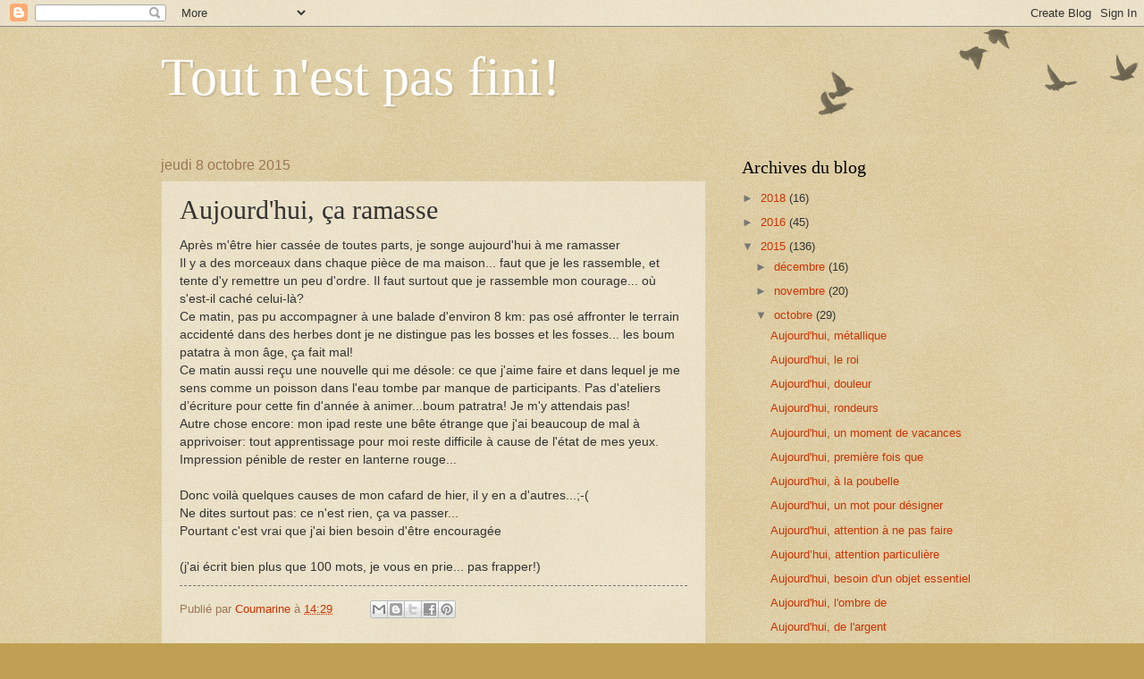

--- FILE ---
content_type: text/html; charset=UTF-8
request_url: https://parcourirlechemin.blogspot.com/2015/10/aujourdhui-ca-ramasse.html
body_size: 16454
content:
<!DOCTYPE html>
<html class='v2' dir='ltr' lang='fr'>
<head>
<link href='https://www.blogger.com/static/v1/widgets/335934321-css_bundle_v2.css' rel='stylesheet' type='text/css'/>
<meta content='width=1100' name='viewport'/>
<meta content='text/html; charset=UTF-8' http-equiv='Content-Type'/>
<meta content='blogger' name='generator'/>
<link href='https://parcourirlechemin.blogspot.com/favicon.ico' rel='icon' type='image/x-icon'/>
<link href='http://parcourirlechemin.blogspot.com/2015/10/aujourdhui-ca-ramasse.html' rel='canonical'/>
<link rel="alternate" type="application/atom+xml" title="Tout n&#39;est pas fini! - Atom" href="https://parcourirlechemin.blogspot.com/feeds/posts/default" />
<link rel="alternate" type="application/rss+xml" title="Tout n&#39;est pas fini! - RSS" href="https://parcourirlechemin.blogspot.com/feeds/posts/default?alt=rss" />
<link rel="service.post" type="application/atom+xml" title="Tout n&#39;est pas fini! - Atom" href="https://www.blogger.com/feeds/3799579447975840847/posts/default" />

<link rel="alternate" type="application/atom+xml" title="Tout n&#39;est pas fini! - Atom" href="https://parcourirlechemin.blogspot.com/feeds/4333545937893881276/comments/default" />
<!--Can't find substitution for tag [blog.ieCssRetrofitLinks]-->
<meta content='http://parcourirlechemin.blogspot.com/2015/10/aujourdhui-ca-ramasse.html' property='og:url'/>
<meta content='Aujourd&#39;hui, ça ramasse' property='og:title'/>
<meta content='Après m&#39;être hier cassée de toutes parts, je songe aujourd&#39;hui à me ramasser  Il y a des morceaux dans chaque pièce de ma maison... faut que...' property='og:description'/>
<title>Tout n'est pas fini!: Aujourd'hui, ça ramasse</title>
<style id='page-skin-1' type='text/css'><!--
/*
-----------------------------------------------
Blogger Template Style
Name:     Watermark
Designer: Blogger
URL:      www.blogger.com
----------------------------------------------- */
/* Use this with templates/1ktemplate-*.html */
/* Content
----------------------------------------------- */
body {
font: normal normal 14px Arial, Tahoma, Helvetica, FreeSans, sans-serif;
color: #333333;
background: #c0a154 url(https://resources.blogblog.com/blogblog/data/1kt/watermark/body_background_birds.png) repeat scroll top left;
}
html body .content-outer {
min-width: 0;
max-width: 100%;
width: 100%;
}
.content-outer {
font-size: 92%;
}
a:link {
text-decoration:none;
color: #cc3300;
}
a:visited {
text-decoration:none;
color: #993322;
}
a:hover {
text-decoration:underline;
color: #ff3300;
}
.body-fauxcolumns .cap-top {
margin-top: 30px;
background: transparent url(https://resources.blogblog.com/blogblog/data/1kt/watermark/body_overlay_birds.png) no-repeat scroll top right;
height: 121px;
}
.content-inner {
padding: 0;
}
/* Header
----------------------------------------------- */
.header-inner .Header .titlewrapper,
.header-inner .Header .descriptionwrapper {
padding-left: 20px;
padding-right: 20px;
}
.Header h1 {
font: normal normal 60px Georgia, Utopia, 'Palatino Linotype', Palatino, serif;
color: #ffffff;
text-shadow: 2px 2px rgba(0, 0, 0, .1);
}
.Header h1 a {
color: #ffffff;
}
.Header .description {
font-size: 140%;
color: #997755;
}
/* Tabs
----------------------------------------------- */
.tabs-inner .section {
margin: 0 20px;
}
.tabs-inner .PageList, .tabs-inner .LinkList, .tabs-inner .Labels {
margin-left: -11px;
margin-right: -11px;
background-color: transparent;
border-top: 0 solid #ffffff;
border-bottom: 0 solid #ffffff;
-moz-box-shadow: 0 0 0 rgba(0, 0, 0, .3);
-webkit-box-shadow: 0 0 0 rgba(0, 0, 0, .3);
-goog-ms-box-shadow: 0 0 0 rgba(0, 0, 0, .3);
box-shadow: 0 0 0 rgba(0, 0, 0, .3);
}
.tabs-inner .PageList .widget-content,
.tabs-inner .LinkList .widget-content,
.tabs-inner .Labels .widget-content {
margin: -3px -11px;
background: transparent none  no-repeat scroll right;
}
.tabs-inner .widget ul {
padding: 2px 25px;
max-height: 34px;
background: transparent none no-repeat scroll left;
}
.tabs-inner .widget li {
border: none;
}
.tabs-inner .widget li a {
display: inline-block;
padding: .25em 1em;
font: normal normal 20px Georgia, Utopia, 'Palatino Linotype', Palatino, serif;
color: #cc3300;
border-right: 1px solid #c0a154;
}
.tabs-inner .widget li:first-child a {
border-left: 1px solid #c0a154;
}
.tabs-inner .widget li.selected a, .tabs-inner .widget li a:hover {
color: #000000;
}
/* Headings
----------------------------------------------- */
h2 {
font: normal normal 20px Georgia, Utopia, 'Palatino Linotype', Palatino, serif;
color: #000000;
margin: 0 0 .5em;
}
h2.date-header {
font: normal normal 16px Arial, Tahoma, Helvetica, FreeSans, sans-serif;
color: #997755;
}
/* Main
----------------------------------------------- */
.main-inner .column-center-inner,
.main-inner .column-left-inner,
.main-inner .column-right-inner {
padding: 0 5px;
}
.main-outer {
margin-top: 0;
background: transparent none no-repeat scroll top left;
}
.main-inner {
padding-top: 30px;
}
.main-cap-top {
position: relative;
}
.main-cap-top .cap-right {
position: absolute;
height: 0;
width: 100%;
bottom: 0;
background: transparent none repeat-x scroll bottom center;
}
.main-cap-top .cap-left {
position: absolute;
height: 245px;
width: 280px;
right: 0;
bottom: 0;
background: transparent none no-repeat scroll bottom left;
}
/* Posts
----------------------------------------------- */
.post-outer {
padding: 15px 20px;
margin: 0 0 25px;
background: transparent url(https://resources.blogblog.com/blogblog/data/1kt/watermark/post_background_birds.png) repeat scroll top left;
_background-image: none;
border: dotted 1px #ccbb99;
-moz-box-shadow: 0 0 0 rgba(0, 0, 0, .1);
-webkit-box-shadow: 0 0 0 rgba(0, 0, 0, .1);
-goog-ms-box-shadow: 0 0 0 rgba(0, 0, 0, .1);
box-shadow: 0 0 0 rgba(0, 0, 0, .1);
}
h3.post-title {
font: normal normal 30px Georgia, Utopia, 'Palatino Linotype', Palatino, serif;
margin: 0;
}
.comments h4 {
font: normal normal 30px Georgia, Utopia, 'Palatino Linotype', Palatino, serif;
margin: 1em 0 0;
}
.post-body {
font-size: 105%;
line-height: 1.5;
position: relative;
}
.post-header {
margin: 0 0 1em;
color: #997755;
}
.post-footer {
margin: 10px 0 0;
padding: 10px 0 0;
color: #997755;
border-top: dashed 1px #777777;
}
#blog-pager {
font-size: 140%
}
#comments .comment-author {
padding-top: 1.5em;
border-top: dashed 1px #777777;
background-position: 0 1.5em;
}
#comments .comment-author:first-child {
padding-top: 0;
border-top: none;
}
.avatar-image-container {
margin: .2em 0 0;
}
/* Comments
----------------------------------------------- */
.comments .comments-content .icon.blog-author {
background-repeat: no-repeat;
background-image: url([data-uri]);
}
.comments .comments-content .loadmore a {
border-top: 1px solid #777777;
border-bottom: 1px solid #777777;
}
.comments .continue {
border-top: 2px solid #777777;
}
/* Widgets
----------------------------------------------- */
.widget ul, .widget #ArchiveList ul.flat {
padding: 0;
list-style: none;
}
.widget ul li, .widget #ArchiveList ul.flat li {
padding: .35em 0;
text-indent: 0;
border-top: dashed 1px #777777;
}
.widget ul li:first-child, .widget #ArchiveList ul.flat li:first-child {
border-top: none;
}
.widget .post-body ul {
list-style: disc;
}
.widget .post-body ul li {
border: none;
}
.widget .zippy {
color: #777777;
}
.post-body img, .post-body .tr-caption-container, .Profile img, .Image img,
.BlogList .item-thumbnail img {
padding: 5px;
background: #fff;
-moz-box-shadow: 1px 1px 5px rgba(0, 0, 0, .5);
-webkit-box-shadow: 1px 1px 5px rgba(0, 0, 0, .5);
-goog-ms-box-shadow: 1px 1px 5px rgba(0, 0, 0, .5);
box-shadow: 1px 1px 5px rgba(0, 0, 0, .5);
}
.post-body img, .post-body .tr-caption-container {
padding: 8px;
}
.post-body .tr-caption-container {
color: #333333;
}
.post-body .tr-caption-container img {
padding: 0;
background: transparent;
border: none;
-moz-box-shadow: 0 0 0 rgba(0, 0, 0, .1);
-webkit-box-shadow: 0 0 0 rgba(0, 0, 0, .1);
-goog-ms-box-shadow: 0 0 0 rgba(0, 0, 0, .1);
box-shadow: 0 0 0 rgba(0, 0, 0, .1);
}
/* Footer
----------------------------------------------- */
.footer-outer {
color:#ccbb99;
background: #330000 url(https://resources.blogblog.com/blogblog/data/1kt/watermark/body_background_navigator.png) repeat scroll top left;
}
.footer-outer a {
color: #ff7755;
}
.footer-outer a:visited {
color: #dd5533;
}
.footer-outer a:hover {
color: #ff9977;
}
.footer-outer .widget h2 {
color: #eeddbb;
}
/* Mobile
----------------------------------------------- */
body.mobile  {
background-size: 100% auto;
}
.mobile .body-fauxcolumn-outer {
background: transparent none repeat scroll top left;
}
html .mobile .mobile-date-outer {
border-bottom: none;
background: transparent url(https://resources.blogblog.com/blogblog/data/1kt/watermark/post_background_birds.png) repeat scroll top left;
_background-image: none;
margin-bottom: 10px;
}
.mobile .main-inner .date-outer {
padding: 0;
}
.mobile .main-inner .date-header {
margin: 10px;
}
.mobile .main-cap-top {
z-index: -1;
}
.mobile .content-outer {
font-size: 100%;
}
.mobile .post-outer {
padding: 10px;
}
.mobile .main-cap-top .cap-left {
background: transparent none no-repeat scroll bottom left;
}
.mobile .body-fauxcolumns .cap-top {
margin: 0;
}
.mobile-link-button {
background: transparent url(https://resources.blogblog.com/blogblog/data/1kt/watermark/post_background_birds.png) repeat scroll top left;
}
.mobile-link-button a:link, .mobile-link-button a:visited {
color: #cc3300;
}
.mobile-index-date .date-header {
color: #997755;
}
.mobile-index-contents {
color: #333333;
}
.mobile .tabs-inner .section {
margin: 0;
}
.mobile .tabs-inner .PageList {
margin-left: 0;
margin-right: 0;
}
.mobile .tabs-inner .PageList .widget-content {
margin: 0;
color: #000000;
background: transparent url(https://resources.blogblog.com/blogblog/data/1kt/watermark/post_background_birds.png) repeat scroll top left;
}
.mobile .tabs-inner .PageList .widget-content .pagelist-arrow {
border-left: 1px solid #c0a154;
}

--></style>
<style id='template-skin-1' type='text/css'><!--
body {
min-width: 960px;
}
.content-outer, .content-fauxcolumn-outer, .region-inner {
min-width: 960px;
max-width: 960px;
_width: 960px;
}
.main-inner .columns {
padding-left: 0;
padding-right: 310px;
}
.main-inner .fauxcolumn-center-outer {
left: 0;
right: 310px;
/* IE6 does not respect left and right together */
_width: expression(this.parentNode.offsetWidth -
parseInt("0") -
parseInt("310px") + 'px');
}
.main-inner .fauxcolumn-left-outer {
width: 0;
}
.main-inner .fauxcolumn-right-outer {
width: 310px;
}
.main-inner .column-left-outer {
width: 0;
right: 100%;
margin-left: -0;
}
.main-inner .column-right-outer {
width: 310px;
margin-right: -310px;
}
#layout {
min-width: 0;
}
#layout .content-outer {
min-width: 0;
width: 800px;
}
#layout .region-inner {
min-width: 0;
width: auto;
}
body#layout div.add_widget {
padding: 8px;
}
body#layout div.add_widget a {
margin-left: 32px;
}
--></style>
<link href='https://www.blogger.com/dyn-css/authorization.css?targetBlogID=3799579447975840847&amp;zx=8034a5b4-bfdd-40cf-aebf-4b5f8ca42e75' media='none' onload='if(media!=&#39;all&#39;)media=&#39;all&#39;' rel='stylesheet'/><noscript><link href='https://www.blogger.com/dyn-css/authorization.css?targetBlogID=3799579447975840847&amp;zx=8034a5b4-bfdd-40cf-aebf-4b5f8ca42e75' rel='stylesheet'/></noscript>
<meta name='google-adsense-platform-account' content='ca-host-pub-1556223355139109'/>
<meta name='google-adsense-platform-domain' content='blogspot.com'/>

</head>
<body class='loading variant-birds'>
<div class='navbar section' id='navbar' name='Navbar'><div class='widget Navbar' data-version='1' id='Navbar1'><script type="text/javascript">
    function setAttributeOnload(object, attribute, val) {
      if(window.addEventListener) {
        window.addEventListener('load',
          function(){ object[attribute] = val; }, false);
      } else {
        window.attachEvent('onload', function(){ object[attribute] = val; });
      }
    }
  </script>
<div id="navbar-iframe-container"></div>
<script type="text/javascript" src="https://apis.google.com/js/platform.js"></script>
<script type="text/javascript">
      gapi.load("gapi.iframes:gapi.iframes.style.bubble", function() {
        if (gapi.iframes && gapi.iframes.getContext) {
          gapi.iframes.getContext().openChild({
              url: 'https://www.blogger.com/navbar/3799579447975840847?po\x3d4333545937893881276\x26origin\x3dhttps://parcourirlechemin.blogspot.com',
              where: document.getElementById("navbar-iframe-container"),
              id: "navbar-iframe"
          });
        }
      });
    </script><script type="text/javascript">
(function() {
var script = document.createElement('script');
script.type = 'text/javascript';
script.src = '//pagead2.googlesyndication.com/pagead/js/google_top_exp.js';
var head = document.getElementsByTagName('head')[0];
if (head) {
head.appendChild(script);
}})();
</script>
</div></div>
<div class='body-fauxcolumns'>
<div class='fauxcolumn-outer body-fauxcolumn-outer'>
<div class='cap-top'>
<div class='cap-left'></div>
<div class='cap-right'></div>
</div>
<div class='fauxborder-left'>
<div class='fauxborder-right'></div>
<div class='fauxcolumn-inner'>
</div>
</div>
<div class='cap-bottom'>
<div class='cap-left'></div>
<div class='cap-right'></div>
</div>
</div>
</div>
<div class='content'>
<div class='content-fauxcolumns'>
<div class='fauxcolumn-outer content-fauxcolumn-outer'>
<div class='cap-top'>
<div class='cap-left'></div>
<div class='cap-right'></div>
</div>
<div class='fauxborder-left'>
<div class='fauxborder-right'></div>
<div class='fauxcolumn-inner'>
</div>
</div>
<div class='cap-bottom'>
<div class='cap-left'></div>
<div class='cap-right'></div>
</div>
</div>
</div>
<div class='content-outer'>
<div class='content-cap-top cap-top'>
<div class='cap-left'></div>
<div class='cap-right'></div>
</div>
<div class='fauxborder-left content-fauxborder-left'>
<div class='fauxborder-right content-fauxborder-right'></div>
<div class='content-inner'>
<header>
<div class='header-outer'>
<div class='header-cap-top cap-top'>
<div class='cap-left'></div>
<div class='cap-right'></div>
</div>
<div class='fauxborder-left header-fauxborder-left'>
<div class='fauxborder-right header-fauxborder-right'></div>
<div class='region-inner header-inner'>
<div class='header section' id='header' name='En-tête'><div class='widget Header' data-version='1' id='Header1'>
<div id='header-inner'>
<div class='titlewrapper'>
<h1 class='title'>
<a href='https://parcourirlechemin.blogspot.com/'>
Tout n'est pas fini!
</a>
</h1>
</div>
<div class='descriptionwrapper'>
<p class='description'><span>
</span></p>
</div>
</div>
</div></div>
</div>
</div>
<div class='header-cap-bottom cap-bottom'>
<div class='cap-left'></div>
<div class='cap-right'></div>
</div>
</div>
</header>
<div class='tabs-outer'>
<div class='tabs-cap-top cap-top'>
<div class='cap-left'></div>
<div class='cap-right'></div>
</div>
<div class='fauxborder-left tabs-fauxborder-left'>
<div class='fauxborder-right tabs-fauxborder-right'></div>
<div class='region-inner tabs-inner'>
<div class='tabs no-items section' id='crosscol' name='Toutes les colonnes'></div>
<div class='tabs no-items section' id='crosscol-overflow' name='Cross-Column 2'></div>
</div>
</div>
<div class='tabs-cap-bottom cap-bottom'>
<div class='cap-left'></div>
<div class='cap-right'></div>
</div>
</div>
<div class='main-outer'>
<div class='main-cap-top cap-top'>
<div class='cap-left'></div>
<div class='cap-right'></div>
</div>
<div class='fauxborder-left main-fauxborder-left'>
<div class='fauxborder-right main-fauxborder-right'></div>
<div class='region-inner main-inner'>
<div class='columns fauxcolumns'>
<div class='fauxcolumn-outer fauxcolumn-center-outer'>
<div class='cap-top'>
<div class='cap-left'></div>
<div class='cap-right'></div>
</div>
<div class='fauxborder-left'>
<div class='fauxborder-right'></div>
<div class='fauxcolumn-inner'>
</div>
</div>
<div class='cap-bottom'>
<div class='cap-left'></div>
<div class='cap-right'></div>
</div>
</div>
<div class='fauxcolumn-outer fauxcolumn-left-outer'>
<div class='cap-top'>
<div class='cap-left'></div>
<div class='cap-right'></div>
</div>
<div class='fauxborder-left'>
<div class='fauxborder-right'></div>
<div class='fauxcolumn-inner'>
</div>
</div>
<div class='cap-bottom'>
<div class='cap-left'></div>
<div class='cap-right'></div>
</div>
</div>
<div class='fauxcolumn-outer fauxcolumn-right-outer'>
<div class='cap-top'>
<div class='cap-left'></div>
<div class='cap-right'></div>
</div>
<div class='fauxborder-left'>
<div class='fauxborder-right'></div>
<div class='fauxcolumn-inner'>
</div>
</div>
<div class='cap-bottom'>
<div class='cap-left'></div>
<div class='cap-right'></div>
</div>
</div>
<!-- corrects IE6 width calculation -->
<div class='columns-inner'>
<div class='column-center-outer'>
<div class='column-center-inner'>
<div class='main section' id='main' name='Principal'><div class='widget Blog' data-version='1' id='Blog1'>
<div class='blog-posts hfeed'>

          <div class="date-outer">
        
<h2 class='date-header'><span>jeudi 8 octobre 2015</span></h2>

          <div class="date-posts">
        
<div class='post-outer'>
<div class='post hentry uncustomized-post-template' itemprop='blogPost' itemscope='itemscope' itemtype='http://schema.org/BlogPosting'>
<meta content='3799579447975840847' itemprop='blogId'/>
<meta content='4333545937893881276' itemprop='postId'/>
<a name='4333545937893881276'></a>
<h3 class='post-title entry-title' itemprop='name'>
Aujourd'hui, ça ramasse
</h3>
<div class='post-header'>
<div class='post-header-line-1'></div>
</div>
<div class='post-body entry-content' id='post-body-4333545937893881276' itemprop='description articleBody'>
Après m'être hier cassée de toutes parts, je songe aujourd'hui à me ramasser<br />
Il y a des morceaux dans chaque pièce de ma maison... faut que je les rassemble, et tente d'y remettre un peu d'ordre. Il faut surtout que je rassemble mon courage... où s'est-il caché celui-là?<br />
Ce matin, pas pu accompagner à une balade d'environ 8 km: pas osé affronter le terrain accidenté dans des herbes dont je ne distingue pas les bosses et les fosses... les boum patatra à mon âge, ça fait mal!<br />
Ce matin aussi reçu une nouvelle qui me désole: ce que j'aime faire et dans lequel je me sens comme un poisson dans l'eau tombe par manque de participants. Pas d'ateliers d&#8217;écriture pour cette fin d'année à animer...boum patratra! Je m'y attendais pas!<br />
Autre chose encore: mon ipad reste une bête étrange que j'ai beaucoup de mal à apprivoiser: tout apprentissage pour moi reste difficile à cause de l'état de mes yeux. Impression pénible de rester en lanterne rouge...<br />
<br />
Donc voilà quelques causes de mon cafard de hier, il y en a d'autres...;-(<br />
Ne dites surtout pas: ce n'est rien, ça va passer...<br />
Pourtant c'est vrai que j'ai bien besoin d'être encouragée<br />
<br />
(j'ai écrit bien plus que 100 mots, je vous en prie... pas frapper!)
<div style='clear: both;'></div>
</div>
<div class='post-footer'>
<div class='post-footer-line post-footer-line-1'>
<span class='post-author vcard'>
Publié par
<span class='fn' itemprop='author' itemscope='itemscope' itemtype='http://schema.org/Person'>
<meta content='https://www.blogger.com/profile/03231747583304908234' itemprop='url'/>
<a class='g-profile' href='https://www.blogger.com/profile/03231747583304908234' rel='author' title='author profile'>
<span itemprop='name'>Coumarine</span>
</a>
</span>
</span>
<span class='post-timestamp'>
à
<meta content='http://parcourirlechemin.blogspot.com/2015/10/aujourdhui-ca-ramasse.html' itemprop='url'/>
<a class='timestamp-link' href='https://parcourirlechemin.blogspot.com/2015/10/aujourdhui-ca-ramasse.html' rel='bookmark' title='permanent link'><abbr class='published' itemprop='datePublished' title='2015-10-08T14:29:00+02:00'>14:29</abbr></a>
</span>
<span class='post-comment-link'>
</span>
<span class='post-icons'>
<span class='item-control blog-admin pid-419636329'>
<a href='https://www.blogger.com/post-edit.g?blogID=3799579447975840847&postID=4333545937893881276&from=pencil' title='Modifier l&#39;article'>
<img alt='' class='icon-action' height='18' src='https://resources.blogblog.com/img/icon18_edit_allbkg.gif' width='18'/>
</a>
</span>
</span>
<div class='post-share-buttons goog-inline-block'>
<a class='goog-inline-block share-button sb-email' href='https://www.blogger.com/share-post.g?blogID=3799579447975840847&postID=4333545937893881276&target=email' target='_blank' title='Envoyer par e-mail'><span class='share-button-link-text'>Envoyer par e-mail</span></a><a class='goog-inline-block share-button sb-blog' href='https://www.blogger.com/share-post.g?blogID=3799579447975840847&postID=4333545937893881276&target=blog' onclick='window.open(this.href, "_blank", "height=270,width=475"); return false;' target='_blank' title='BlogThis!'><span class='share-button-link-text'>BlogThis!</span></a><a class='goog-inline-block share-button sb-twitter' href='https://www.blogger.com/share-post.g?blogID=3799579447975840847&postID=4333545937893881276&target=twitter' target='_blank' title='Partager sur X'><span class='share-button-link-text'>Partager sur X</span></a><a class='goog-inline-block share-button sb-facebook' href='https://www.blogger.com/share-post.g?blogID=3799579447975840847&postID=4333545937893881276&target=facebook' onclick='window.open(this.href, "_blank", "height=430,width=640"); return false;' target='_blank' title='Partager sur Facebook'><span class='share-button-link-text'>Partager sur Facebook</span></a><a class='goog-inline-block share-button sb-pinterest' href='https://www.blogger.com/share-post.g?blogID=3799579447975840847&postID=4333545937893881276&target=pinterest' target='_blank' title='Partager sur Pinterest'><span class='share-button-link-text'>Partager sur Pinterest</span></a>
</div>
</div>
<div class='post-footer-line post-footer-line-2'>
<span class='post-labels'>
</span>
</div>
<div class='post-footer-line post-footer-line-3'>
<span class='post-location'>
</span>
</div>
</div>
</div>
<div class='comments' id='comments'>
<a name='comments'></a>
<h4>17&#160;commentaires:</h4>
<div class='comments-content'>
<script async='async' src='' type='text/javascript'></script>
<script type='text/javascript'>
    (function() {
      var items = null;
      var msgs = null;
      var config = {};

// <![CDATA[
      var cursor = null;
      if (items && items.length > 0) {
        cursor = parseInt(items[items.length - 1].timestamp) + 1;
      }

      var bodyFromEntry = function(entry) {
        var text = (entry &&
                    ((entry.content && entry.content.$t) ||
                     (entry.summary && entry.summary.$t))) ||
            '';
        if (entry && entry.gd$extendedProperty) {
          for (var k in entry.gd$extendedProperty) {
            if (entry.gd$extendedProperty[k].name == 'blogger.contentRemoved') {
              return '<span class="deleted-comment">' + text + '</span>';
            }
          }
        }
        return text;
      }

      var parse = function(data) {
        cursor = null;
        var comments = [];
        if (data && data.feed && data.feed.entry) {
          for (var i = 0, entry; entry = data.feed.entry[i]; i++) {
            var comment = {};
            // comment ID, parsed out of the original id format
            var id = /blog-(\d+).post-(\d+)/.exec(entry.id.$t);
            comment.id = id ? id[2] : null;
            comment.body = bodyFromEntry(entry);
            comment.timestamp = Date.parse(entry.published.$t) + '';
            if (entry.author && entry.author.constructor === Array) {
              var auth = entry.author[0];
              if (auth) {
                comment.author = {
                  name: (auth.name ? auth.name.$t : undefined),
                  profileUrl: (auth.uri ? auth.uri.$t : undefined),
                  avatarUrl: (auth.gd$image ? auth.gd$image.src : undefined)
                };
              }
            }
            if (entry.link) {
              if (entry.link[2]) {
                comment.link = comment.permalink = entry.link[2].href;
              }
              if (entry.link[3]) {
                var pid = /.*comments\/default\/(\d+)\?.*/.exec(entry.link[3].href);
                if (pid && pid[1]) {
                  comment.parentId = pid[1];
                }
              }
            }
            comment.deleteclass = 'item-control blog-admin';
            if (entry.gd$extendedProperty) {
              for (var k in entry.gd$extendedProperty) {
                if (entry.gd$extendedProperty[k].name == 'blogger.itemClass') {
                  comment.deleteclass += ' ' + entry.gd$extendedProperty[k].value;
                } else if (entry.gd$extendedProperty[k].name == 'blogger.displayTime') {
                  comment.displayTime = entry.gd$extendedProperty[k].value;
                }
              }
            }
            comments.push(comment);
          }
        }
        return comments;
      };

      var paginator = function(callback) {
        if (hasMore()) {
          var url = config.feed + '?alt=json&v=2&orderby=published&reverse=false&max-results=50';
          if (cursor) {
            url += '&published-min=' + new Date(cursor).toISOString();
          }
          window.bloggercomments = function(data) {
            var parsed = parse(data);
            cursor = parsed.length < 50 ? null
                : parseInt(parsed[parsed.length - 1].timestamp) + 1
            callback(parsed);
            window.bloggercomments = null;
          }
          url += '&callback=bloggercomments';
          var script = document.createElement('script');
          script.type = 'text/javascript';
          script.src = url;
          document.getElementsByTagName('head')[0].appendChild(script);
        }
      };
      var hasMore = function() {
        return !!cursor;
      };
      var getMeta = function(key, comment) {
        if ('iswriter' == key) {
          var matches = !!comment.author
              && comment.author.name == config.authorName
              && comment.author.profileUrl == config.authorUrl;
          return matches ? 'true' : '';
        } else if ('deletelink' == key) {
          return config.baseUri + '/comment/delete/'
               + config.blogId + '/' + comment.id;
        } else if ('deleteclass' == key) {
          return comment.deleteclass;
        }
        return '';
      };

      var replybox = null;
      var replyUrlParts = null;
      var replyParent = undefined;

      var onReply = function(commentId, domId) {
        if (replybox == null) {
          // lazily cache replybox, and adjust to suit this style:
          replybox = document.getElementById('comment-editor');
          if (replybox != null) {
            replybox.height = '250px';
            replybox.style.display = 'block';
            replyUrlParts = replybox.src.split('#');
          }
        }
        if (replybox && (commentId !== replyParent)) {
          replybox.src = '';
          document.getElementById(domId).insertBefore(replybox, null);
          replybox.src = replyUrlParts[0]
              + (commentId ? '&parentID=' + commentId : '')
              + '#' + replyUrlParts[1];
          replyParent = commentId;
        }
      };

      var hash = (window.location.hash || '#').substring(1);
      var startThread, targetComment;
      if (/^comment-form_/.test(hash)) {
        startThread = hash.substring('comment-form_'.length);
      } else if (/^c[0-9]+$/.test(hash)) {
        targetComment = hash.substring(1);
      }

      // Configure commenting API:
      var configJso = {
        'maxDepth': config.maxThreadDepth
      };
      var provider = {
        'id': config.postId,
        'data': items,
        'loadNext': paginator,
        'hasMore': hasMore,
        'getMeta': getMeta,
        'onReply': onReply,
        'rendered': true,
        'initComment': targetComment,
        'initReplyThread': startThread,
        'config': configJso,
        'messages': msgs
      };

      var render = function() {
        if (window.goog && window.goog.comments) {
          var holder = document.getElementById('comment-holder');
          window.goog.comments.render(holder, provider);
        }
      };

      // render now, or queue to render when library loads:
      if (window.goog && window.goog.comments) {
        render();
      } else {
        window.goog = window.goog || {};
        window.goog.comments = window.goog.comments || {};
        window.goog.comments.loadQueue = window.goog.comments.loadQueue || [];
        window.goog.comments.loadQueue.push(render);
      }
    })();
// ]]>
  </script>
<div id='comment-holder'>
<div class="comment-thread toplevel-thread"><ol id="top-ra"><li class="comment" id="c7886754828661512474"><div class="avatar-image-container"><img src="//blogger.googleusercontent.com/img/b/R29vZ2xl/AVvXsEhut8Eyan6j3YcqFOomN4ampty7teQ_BeXH8QiJOtPGg0XbS18rQ6Mz23uIscjrvAS4ARLXyJdIqYdWlynHFtZpm6yY8gRdyewj_kOz7uN_I5zP7AMusgAhuzYx6YuXeNU/s45-c/Arbre-Avatar.jpeg" alt=""/></div><div class="comment-block"><div class="comment-header"><cite class="user"><a href="https://www.blogger.com/profile/00402691466947132991" rel="nofollow">AlainX</a></cite><span class="icon user "></span><span class="datetime secondary-text"><a rel="nofollow" href="https://parcourirlechemin.blogspot.com/2015/10/aujourdhui-ca-ramasse.html?showComment=1444321163925#c7886754828661512474">8 octobre 2015 à 18:19</a></span></div><p class="comment-content">C&#39;est sans doute le coup de l&#39;atelier qui s&#39;annule qui est le plus difficile à vivre... quand on est entravé dans la possibilité de vivre une dimension essentielle de soi, ça fait mal !<br>Et je sais combien ces animations te tiennent à coeur, te propulsent et font grand bien aux participants. Je le sais par l&#39;expérience de PP. Et par ce que tu m&#39;as un peu dit de toi à ce sujet.<br>Alors, oui ce n&#39;est pas &quot;rien&quot;...<br>C&#39;est alors que &quot;tout le reste&quot; de ce qui est difficile arrive au grand galop, histoire d&#39;une rajouter des louches sur notre tête !<br><br>Être encouragée ?<br>Regarde tes dynamismes de vivante, qui sont toujours là et ne peuvent s&#39;éteindre, même avec un seul oeil, même avec le poids des années, même avec un traitement lourd qui tire vers le bas le moral (on le sait, tu le sais...).<br>Alors j&#39;ai envie de te prendre par la main et te dire,:  allez viens ! On va pas les laisser gagner ces oiseaux de malheur !<br>On mérite bien mieux....<br></p><span class="comment-actions secondary-text"><a class="comment-reply" target="_self" data-comment-id="7886754828661512474">Répondre</a><span class="item-control blog-admin blog-admin pid-1025858613"><a target="_self" href="https://www.blogger.com/comment/delete/3799579447975840847/7886754828661512474">Supprimer</a></span></span></div><div class="comment-replies"><div id="c7886754828661512474-rt" class="comment-thread inline-thread"><span class="thread-toggle thread-expanded"><span class="thread-arrow"></span><span class="thread-count"><a target="_self">Réponses</a></span></span><ol id="c7886754828661512474-ra" class="thread-chrome thread-expanded"><div><li class="comment" id="c8132671686969926528"><div class="avatar-image-container"><img src="//blogger.googleusercontent.com/img/b/R29vZ2xl/AVvXsEghkMyMjRiHFxlWsaFGJMUrQCDh7JiTvvGMJevRkPbDZVL6kLnuNdDQ1FetgTT1L8FYZ9RU0J20DGD8R4qA-ylQyRJX5SgjIvvxDqIAnO7aATn-JnRfrPx6VtpXRdCl7Rk/s45-c/J%27ANNONCE+LE+PRINTEMPS.jpg" alt=""/></div><div class="comment-block"><div class="comment-header"><cite class="user"><a href="https://www.blogger.com/profile/03231747583304908234" rel="nofollow">Coumarine</a></cite><span class="icon user blog-author"></span><span class="datetime secondary-text"><a rel="nofollow" href="https://parcourirlechemin.blogspot.com/2015/10/aujourdhui-ca-ramasse.html?showComment=1444330070142#c8132671686969926528">8 octobre 2015 à 20:47</a></span></div><p class="comment-content">cher Alain, merci pour ce commentaire qui me fait chaud au coeur<br>Regarder mes dynamismes de vivante parfois bien affaiblis par ce que tu dis (vision monoculaire, poids des années, traitement lourd depuis 4 ans!)<br>Garder courage à travers tout ça...</p><span class="comment-actions secondary-text"><span class="item-control blog-admin blog-admin pid-419636329"><a target="_self" href="https://www.blogger.com/comment/delete/3799579447975840847/8132671686969926528">Supprimer</a></span></span></div><div class="comment-replies"><div id="c8132671686969926528-rt" class="comment-thread inline-thread hidden"><span class="thread-toggle thread-expanded"><span class="thread-arrow"></span><span class="thread-count"><a target="_self">Réponses</a></span></span><ol id="c8132671686969926528-ra" class="thread-chrome thread-expanded"><div></div><div id="c8132671686969926528-continue" class="continue"><a class="comment-reply" target="_self" data-comment-id="8132671686969926528">Répondre</a></div></ol></div></div><div class="comment-replybox-single" id="c8132671686969926528-ce"></div></li></div><div id="c7886754828661512474-continue" class="continue"><a class="comment-reply" target="_self" data-comment-id="7886754828661512474">Répondre</a></div></ol></div></div><div class="comment-replybox-single" id="c7886754828661512474-ce"></div></li><li class="comment" id="c1033856172862124822"><div class="avatar-image-container"><img src="//blogger.googleusercontent.com/img/b/R29vZ2xl/AVvXsEhbUeFXCp0nKPgmH5U_Dbv4GP2APUrJngTg2ASPCuVVCuFfNxthhhY9NhSo9pzDyNQfqB3iHs1SyLLq9Lam6XhX56yyfSCTJj4yC-IfxxRQuK4zuoAaq6b530uUyqAyv22EH4BArkB79MceJXFlbcL8sCxHk2m5zEqt2T7v4fwBUwpomw/s45/20250905%20R.JPG" alt=""/></div><div class="comment-block"><div class="comment-header"><cite class="user"><a href="https://www.blogger.com/profile/09704980411567967555" rel="nofollow">Françoise</a></cite><span class="icon user "></span><span class="datetime secondary-text"><a rel="nofollow" href="https://parcourirlechemin.blogspot.com/2015/10/aujourdhui-ca-ramasse.html?showComment=1444322057724#c1033856172862124822">8 octobre 2015 à 18:34</a></span></div><p class="comment-content">Je comprends, Coumarine, que tu sois découragée, on le serait à moins. Mais comme le dit si bien Alain, ne te laisse pas gagner par le désespoir, tu as tellement de vie en toi, tellement de belles choses à partager. Et puis, on est là, nous, pour te soutenir, pour t&#39;encourager. Même si nos échanges ne sont que virtuels, ils sont pourtant sincères et j&#39;ai envie de dire, bien réels. Courage, ma douce. Je t&#39;embrasse très fort.</p><span class="comment-actions secondary-text"><a class="comment-reply" target="_self" data-comment-id="1033856172862124822">Répondre</a><span class="item-control blog-admin blog-admin pid-1211159530"><a target="_self" href="https://www.blogger.com/comment/delete/3799579447975840847/1033856172862124822">Supprimer</a></span></span></div><div class="comment-replies"><div id="c1033856172862124822-rt" class="comment-thread inline-thread"><span class="thread-toggle thread-expanded"><span class="thread-arrow"></span><span class="thread-count"><a target="_self">Réponses</a></span></span><ol id="c1033856172862124822-ra" class="thread-chrome thread-expanded"><div><li class="comment" id="c853848821910042076"><div class="avatar-image-container"><img src="//blogger.googleusercontent.com/img/b/R29vZ2xl/AVvXsEghkMyMjRiHFxlWsaFGJMUrQCDh7JiTvvGMJevRkPbDZVL6kLnuNdDQ1FetgTT1L8FYZ9RU0J20DGD8R4qA-ylQyRJX5SgjIvvxDqIAnO7aATn-JnRfrPx6VtpXRdCl7Rk/s45-c/J%27ANNONCE+LE+PRINTEMPS.jpg" alt=""/></div><div class="comment-block"><div class="comment-header"><cite class="user"><a href="https://www.blogger.com/profile/03231747583304908234" rel="nofollow">Coumarine</a></cite><span class="icon user blog-author"></span><span class="datetime secondary-text"><a rel="nofollow" href="https://parcourirlechemin.blogspot.com/2015/10/aujourdhui-ca-ramasse.html?showComment=1444330176759#c853848821910042076">8 octobre 2015 à 20:49</a></span></div><p class="comment-content">Françoise, tu as un ton maternel pour me parler. Un ton qui me touche, que je n&#39;ai pas entendu quand j&#39;étais petite fille<br>Je sais que certains échanges virtuels sont vraiment sincères... j&#39;y tiens très fort, tu sais...!</p><span class="comment-actions secondary-text"><span class="item-control blog-admin blog-admin pid-419636329"><a target="_self" href="https://www.blogger.com/comment/delete/3799579447975840847/853848821910042076">Supprimer</a></span></span></div><div class="comment-replies"><div id="c853848821910042076-rt" class="comment-thread inline-thread hidden"><span class="thread-toggle thread-expanded"><span class="thread-arrow"></span><span class="thread-count"><a target="_self">Réponses</a></span></span><ol id="c853848821910042076-ra" class="thread-chrome thread-expanded"><div></div><div id="c853848821910042076-continue" class="continue"><a class="comment-reply" target="_self" data-comment-id="853848821910042076">Répondre</a></div></ol></div></div><div class="comment-replybox-single" id="c853848821910042076-ce"></div></li></div><div id="c1033856172862124822-continue" class="continue"><a class="comment-reply" target="_self" data-comment-id="1033856172862124822">Répondre</a></div></ol></div></div><div class="comment-replybox-single" id="c1033856172862124822-ce"></div></li><li class="comment" id="c7484966765496968662"><div class="avatar-image-container"><img src="//resources.blogblog.com/img/blank.gif" alt=""/></div><div class="comment-block"><div class="comment-header"><cite class="user"><a href="http://presquentrenous.canalblog.com/" rel="nofollow">Walrus</a></cite><span class="icon user "></span><span class="datetime secondary-text"><a rel="nofollow" href="https://parcourirlechemin.blogspot.com/2015/10/aujourdhui-ca-ramasse.html?showComment=1444327906096#c7484966765496968662">8 octobre 2015 à 20:11</a></span></div><p class="comment-content">En même temps, la prise en main des trucs Apple, je crois qu&#39;ils rendent exprès les choses obscures pour que tu doives faire appel (mêmes lettres que Apple) à leurs services (payants) pour les configurer :o)</p><span class="comment-actions secondary-text"><a class="comment-reply" target="_self" data-comment-id="7484966765496968662">Répondre</a><span class="item-control blog-admin blog-admin pid-196899171"><a target="_self" href="https://www.blogger.com/comment/delete/3799579447975840847/7484966765496968662">Supprimer</a></span></span></div><div class="comment-replies"><div id="c7484966765496968662-rt" class="comment-thread inline-thread"><span class="thread-toggle thread-expanded"><span class="thread-arrow"></span><span class="thread-count"><a target="_self">Réponses</a></span></span><ol id="c7484966765496968662-ra" class="thread-chrome thread-expanded"><div><li class="comment" id="c4342339909025020571"><div class="avatar-image-container"><img src="//blogger.googleusercontent.com/img/b/R29vZ2xl/AVvXsEghkMyMjRiHFxlWsaFGJMUrQCDh7JiTvvGMJevRkPbDZVL6kLnuNdDQ1FetgTT1L8FYZ9RU0J20DGD8R4qA-ylQyRJX5SgjIvvxDqIAnO7aATn-JnRfrPx6VtpXRdCl7Rk/s45-c/J%27ANNONCE+LE+PRINTEMPS.jpg" alt=""/></div><div class="comment-block"><div class="comment-header"><cite class="user"><a href="https://www.blogger.com/profile/03231747583304908234" rel="nofollow">Coumarine</a></cite><span class="icon user blog-author"></span><span class="datetime secondary-text"><a rel="nofollow" href="https://parcourirlechemin.blogspot.com/2015/10/aujourdhui-ca-ramasse.html?showComment=1444330283713#c4342339909025020571">8 octobre 2015 à 20:51</a></span></div><p class="comment-content">Ah! Walrus, je n&#39;ai pas encore accédé à leurs services payants... j&#39;espère sans tout démolir comprendre par moi même, avec l&#39;aide de l&#39;un ou l&#39;autre<br>Mais les choses sont vite floues pour moi, tu comprends?</p><span class="comment-actions secondary-text"><span class="item-control blog-admin blog-admin pid-419636329"><a target="_self" href="https://www.blogger.com/comment/delete/3799579447975840847/4342339909025020571">Supprimer</a></span></span></div><div class="comment-replies"><div id="c4342339909025020571-rt" class="comment-thread inline-thread hidden"><span class="thread-toggle thread-expanded"><span class="thread-arrow"></span><span class="thread-count"><a target="_self">Réponses</a></span></span><ol id="c4342339909025020571-ra" class="thread-chrome thread-expanded"><div></div><div id="c4342339909025020571-continue" class="continue"><a class="comment-reply" target="_self" data-comment-id="4342339909025020571">Répondre</a></div></ol></div></div><div class="comment-replybox-single" id="c4342339909025020571-ce"></div></li><li class="comment" id="c3857719477638276490"><div class="avatar-image-container"><img src="//blogger.googleusercontent.com/img/b/R29vZ2xl/AVvXsEghkMyMjRiHFxlWsaFGJMUrQCDh7JiTvvGMJevRkPbDZVL6kLnuNdDQ1FetgTT1L8FYZ9RU0J20DGD8R4qA-ylQyRJX5SgjIvvxDqIAnO7aATn-JnRfrPx6VtpXRdCl7Rk/s45-c/J%27ANNONCE+LE+PRINTEMPS.jpg" alt=""/></div><div class="comment-block"><div class="comment-header"><cite class="user"><a href="https://www.blogger.com/profile/03231747583304908234" rel="nofollow">Coumarine</a></cite><span class="icon user blog-author"></span><span class="datetime secondary-text"><a rel="nofollow" href="https://parcourirlechemin.blogspot.com/2015/10/aujourdhui-ca-ramasse.html?showComment=1444330389532#c3857719477638276490">8 octobre 2015 à 20:53</a></span></div><p class="comment-content">floues, non pas tant pour  comprendre les choses, que pour simplement les VOIR<br>merci Walrus...</p><span class="comment-actions secondary-text"><span class="item-control blog-admin blog-admin pid-419636329"><a target="_self" href="https://www.blogger.com/comment/delete/3799579447975840847/3857719477638276490">Supprimer</a></span></span></div><div class="comment-replies"><div id="c3857719477638276490-rt" class="comment-thread inline-thread hidden"><span class="thread-toggle thread-expanded"><span class="thread-arrow"></span><span class="thread-count"><a target="_self">Réponses</a></span></span><ol id="c3857719477638276490-ra" class="thread-chrome thread-expanded"><div></div><div id="c3857719477638276490-continue" class="continue"><a class="comment-reply" target="_self" data-comment-id="3857719477638276490">Répondre</a></div></ol></div></div><div class="comment-replybox-single" id="c3857719477638276490-ce"></div></li><li class="comment" id="c2564553324973150487"><div class="avatar-image-container"><img src="//resources.blogblog.com/img/blank.gif" alt=""/></div><div class="comment-block"><div class="comment-header"><cite class="user"><a href="http://presquentrenous.canalblog.com/" rel="nofollow">Walrus</a></cite><span class="icon user "></span><span class="datetime secondary-text"><a rel="nofollow" href="https://parcourirlechemin.blogspot.com/2015/10/aujourdhui-ca-ramasse.html?showComment=1444332908646#c2564553324973150487">8 octobre 2015 à 21:35</a></span></div><p class="comment-content">Je t&#39;avais parfaitement comprise, chère Coumarine.<br>Gros bisous !</p><span class="comment-actions secondary-text"><span class="item-control blog-admin blog-admin pid-196899171"><a target="_self" href="https://www.blogger.com/comment/delete/3799579447975840847/2564553324973150487">Supprimer</a></span></span></div><div class="comment-replies"><div id="c2564553324973150487-rt" class="comment-thread inline-thread hidden"><span class="thread-toggle thread-expanded"><span class="thread-arrow"></span><span class="thread-count"><a target="_self">Réponses</a></span></span><ol id="c2564553324973150487-ra" class="thread-chrome thread-expanded"><div></div><div id="c2564553324973150487-continue" class="continue"><a class="comment-reply" target="_self" data-comment-id="2564553324973150487">Répondre</a></div></ol></div></div><div class="comment-replybox-single" id="c2564553324973150487-ce"></div></li><li class="comment" id="c3299467876229232991"><div class="avatar-image-container"><img src="//blogger.googleusercontent.com/img/b/R29vZ2xl/AVvXsEghkMyMjRiHFxlWsaFGJMUrQCDh7JiTvvGMJevRkPbDZVL6kLnuNdDQ1FetgTT1L8FYZ9RU0J20DGD8R4qA-ylQyRJX5SgjIvvxDqIAnO7aATn-JnRfrPx6VtpXRdCl7Rk/s45-c/J%27ANNONCE+LE+PRINTEMPS.jpg" alt=""/></div><div class="comment-block"><div class="comment-header"><cite class="user"><a href="https://www.blogger.com/profile/03231747583304908234" rel="nofollow">Coumarine</a></cite><span class="icon user blog-author"></span><span class="datetime secondary-text"><a rel="nofollow" href="https://parcourirlechemin.blogspot.com/2015/10/aujourdhui-ca-ramasse.html?showComment=1444334186006#c3299467876229232991">8 octobre 2015 à 21:56</a></span></div><p class="comment-content">gros bisous à toi aussi Wal...!</p><span class="comment-actions secondary-text"><span class="item-control blog-admin blog-admin pid-419636329"><a target="_self" href="https://www.blogger.com/comment/delete/3799579447975840847/3299467876229232991">Supprimer</a></span></span></div><div class="comment-replies"><div id="c3299467876229232991-rt" class="comment-thread inline-thread hidden"><span class="thread-toggle thread-expanded"><span class="thread-arrow"></span><span class="thread-count"><a target="_self">Réponses</a></span></span><ol id="c3299467876229232991-ra" class="thread-chrome thread-expanded"><div></div><div id="c3299467876229232991-continue" class="continue"><a class="comment-reply" target="_self" data-comment-id="3299467876229232991">Répondre</a></div></ol></div></div><div class="comment-replybox-single" id="c3299467876229232991-ce"></div></li></div><div id="c7484966765496968662-continue" class="continue"><a class="comment-reply" target="_self" data-comment-id="7484966765496968662">Répondre</a></div></ol></div></div><div class="comment-replybox-single" id="c7484966765496968662-ce"></div></li><li class="comment" id="c5634845716249607288"><div class="avatar-image-container"><img src="//resources.blogblog.com/img/blank.gif" alt=""/></div><div class="comment-block"><div class="comment-header"><cite class="user">Charlotte</cite><span class="icon user "></span><span class="datetime secondary-text"><a rel="nofollow" href="https://parcourirlechemin.blogspot.com/2015/10/aujourdhui-ca-ramasse.html?showComment=1444332339486#c5634845716249607288">8 octobre 2015 à 21:25</a></span></div><p class="comment-content">Je te lis, je t&#39;entends je t&#39;écoute.... </p><span class="comment-actions secondary-text"><a class="comment-reply" target="_self" data-comment-id="5634845716249607288">Répondre</a><span class="item-control blog-admin blog-admin pid-196899171"><a target="_self" href="https://www.blogger.com/comment/delete/3799579447975840847/5634845716249607288">Supprimer</a></span></span></div><div class="comment-replies"><div id="c5634845716249607288-rt" class="comment-thread inline-thread"><span class="thread-toggle thread-expanded"><span class="thread-arrow"></span><span class="thread-count"><a target="_self">Réponses</a></span></span><ol id="c5634845716249607288-ra" class="thread-chrome thread-expanded"><div><li class="comment" id="c616619729024363439"><div class="avatar-image-container"><img src="//blogger.googleusercontent.com/img/b/R29vZ2xl/AVvXsEghkMyMjRiHFxlWsaFGJMUrQCDh7JiTvvGMJevRkPbDZVL6kLnuNdDQ1FetgTT1L8FYZ9RU0J20DGD8R4qA-ylQyRJX5SgjIvvxDqIAnO7aATn-JnRfrPx6VtpXRdCl7Rk/s45-c/J%27ANNONCE+LE+PRINTEMPS.jpg" alt=""/></div><div class="comment-block"><div class="comment-header"><cite class="user"><a href="https://www.blogger.com/profile/03231747583304908234" rel="nofollow">Coumarine</a></cite><span class="icon user blog-author"></span><span class="datetime secondary-text"><a rel="nofollow" href="https://parcourirlechemin.blogspot.com/2015/10/aujourdhui-ca-ramasse.html?showComment=1444332652690#c616619729024363439">8 octobre 2015 à 21:30</a></span></div><p class="comment-content">Chère Charlotte, merci! Tu es une vraie amie !</p><span class="comment-actions secondary-text"><span class="item-control blog-admin blog-admin pid-419636329"><a target="_self" href="https://www.blogger.com/comment/delete/3799579447975840847/616619729024363439">Supprimer</a></span></span></div><div class="comment-replies"><div id="c616619729024363439-rt" class="comment-thread inline-thread hidden"><span class="thread-toggle thread-expanded"><span class="thread-arrow"></span><span class="thread-count"><a target="_self">Réponses</a></span></span><ol id="c616619729024363439-ra" class="thread-chrome thread-expanded"><div></div><div id="c616619729024363439-continue" class="continue"><a class="comment-reply" target="_self" data-comment-id="616619729024363439">Répondre</a></div></ol></div></div><div class="comment-replybox-single" id="c616619729024363439-ce"></div></li></div><div id="c5634845716249607288-continue" class="continue"><a class="comment-reply" target="_self" data-comment-id="5634845716249607288">Répondre</a></div></ol></div></div><div class="comment-replybox-single" id="c5634845716249607288-ce"></div></li><li class="comment" id="c8943933874795601803"><div class="avatar-image-container"><img src="//4.bp.blogspot.com/-9U7eQHWUyJc/X3cmFtsUMYI/AAAAAAAArFE/cfLiTsb_j3oeDDQLsUG7ssv5INvn4RIrwCK4BGAYYCw/s35/Capture%25252Bd%252525E2%25252580%25252599e%252525CC%25252581cran%25252B2020-10-02%25252Ba%252525CC%25252580%25252B15.07.04.png" alt=""/></div><div class="comment-block"><div class="comment-header"><cite class="user"><a href="https://www.blogger.com/profile/13772350247037665637" rel="nofollow"> Célestine &#9734;</a></cite><span class="icon user "></span><span class="datetime secondary-text"><a rel="nofollow" href="https://parcourirlechemin.blogspot.com/2015/10/aujourdhui-ca-ramasse.html?showComment=1444349692889#c8943933874795601803">9 octobre 2015 à 02:14</a></span></div><p class="comment-content">Je ne sais pas si je suis une vraie amie, mais je te propose de t&#39;aider si tu as besoin pour faire marcher ton Ipad.<br>Je peux déjà te dire qu&#39;en posant ton index et ton pouce sur l&#39;écran et en les écartant doucement, tu agrandis n&#39;importe quelle partie du texte de façon aussi précise que tu le désires. Et pour revenir au départ, tu fais le geste inverse.<br>Bisous Coum<br>&#184;&#184;.&#8226;*&#168;*&#8226; &#9734;<br><br></p><span class="comment-actions secondary-text"><a class="comment-reply" target="_self" data-comment-id="8943933874795601803">Répondre</a><span class="item-control blog-admin blog-admin pid-1803962770"><a target="_self" href="https://www.blogger.com/comment/delete/3799579447975840847/8943933874795601803">Supprimer</a></span></span></div><div class="comment-replies"><div id="c8943933874795601803-rt" class="comment-thread inline-thread"><span class="thread-toggle thread-expanded"><span class="thread-arrow"></span><span class="thread-count"><a target="_self">Réponses</a></span></span><ol id="c8943933874795601803-ra" class="thread-chrome thread-expanded"><div><li class="comment" id="c8183287622118402021"><div class="avatar-image-container"><img src="//blogger.googleusercontent.com/img/b/R29vZ2xl/AVvXsEghkMyMjRiHFxlWsaFGJMUrQCDh7JiTvvGMJevRkPbDZVL6kLnuNdDQ1FetgTT1L8FYZ9RU0J20DGD8R4qA-ylQyRJX5SgjIvvxDqIAnO7aATn-JnRfrPx6VtpXRdCl7Rk/s45-c/J%27ANNONCE+LE+PRINTEMPS.jpg" alt=""/></div><div class="comment-block"><div class="comment-header"><cite class="user"><a href="https://www.blogger.com/profile/03231747583304908234" rel="nofollow">Coumarine</a></cite><span class="icon user blog-author"></span><span class="datetime secondary-text"><a rel="nofollow" href="https://parcourirlechemin.blogspot.com/2015/10/aujourdhui-ca-ramasse.html?showComment=1444381325570#c8183287622118402021">9 octobre 2015 à 11:02</a></span></div><p class="comment-content">alors là, Célestine agrandir les lettres, c&#39;est la première chose que j&#39;ai mise en pratique, tu penses bien!<br>Mais tout le reste... les photos entre autres....<br>Je cherche, et ce sera plus simple pour moi de demander à l&#39;un de mes enfants<br>Merci pour ta sollicitude, jamais prise en défaut..<br>Je t&#39;embrasse<br></p><span class="comment-actions secondary-text"><span class="item-control blog-admin blog-admin pid-419636329"><a target="_self" href="https://www.blogger.com/comment/delete/3799579447975840847/8183287622118402021">Supprimer</a></span></span></div><div class="comment-replies"><div id="c8183287622118402021-rt" class="comment-thread inline-thread hidden"><span class="thread-toggle thread-expanded"><span class="thread-arrow"></span><span class="thread-count"><a target="_self">Réponses</a></span></span><ol id="c8183287622118402021-ra" class="thread-chrome thread-expanded"><div></div><div id="c8183287622118402021-continue" class="continue"><a class="comment-reply" target="_self" data-comment-id="8183287622118402021">Répondre</a></div></ol></div></div><div class="comment-replybox-single" id="c8183287622118402021-ce"></div></li></div><div id="c8943933874795601803-continue" class="continue"><a class="comment-reply" target="_self" data-comment-id="8943933874795601803">Répondre</a></div></ol></div></div><div class="comment-replybox-single" id="c8943933874795601803-ce"></div></li><li class="comment" id="c3918104492690980705"><div class="avatar-image-container"><img src="//resources.blogblog.com/img/blank.gif" alt=""/></div><div class="comment-block"><div class="comment-header"><cite class="user"><a href="http://lesvoiesdelame.com" rel="nofollow">Daniel</a></cite><span class="icon user "></span><span class="datetime secondary-text"><a rel="nofollow" href="https://parcourirlechemin.blogspot.com/2015/10/aujourdhui-ca-ramasse.html?showComment=1444379857368#c3918104492690980705">9 octobre 2015 à 10:37</a></span></div><p class="comment-content">Y a des jours où rien ne va ! Faut serrer les dents et se dire que demain ça ira mieux. Ne pas trop penser , se mettre dans l&#39;action du temps présent.</p><span class="comment-actions secondary-text"><a class="comment-reply" target="_self" data-comment-id="3918104492690980705">Répondre</a><span class="item-control blog-admin blog-admin pid-196899171"><a target="_self" href="https://www.blogger.com/comment/delete/3799579447975840847/3918104492690980705">Supprimer</a></span></span></div><div class="comment-replies"><div id="c3918104492690980705-rt" class="comment-thread inline-thread"><span class="thread-toggle thread-expanded"><span class="thread-arrow"></span><span class="thread-count"><a target="_self">Réponses</a></span></span><ol id="c3918104492690980705-ra" class="thread-chrome thread-expanded"><div><li class="comment" id="c1299310495253559005"><div class="avatar-image-container"><img src="//blogger.googleusercontent.com/img/b/R29vZ2xl/AVvXsEghkMyMjRiHFxlWsaFGJMUrQCDh7JiTvvGMJevRkPbDZVL6kLnuNdDQ1FetgTT1L8FYZ9RU0J20DGD8R4qA-ylQyRJX5SgjIvvxDqIAnO7aATn-JnRfrPx6VtpXRdCl7Rk/s45-c/J%27ANNONCE+LE+PRINTEMPS.jpg" alt=""/></div><div class="comment-block"><div class="comment-header"><cite class="user"><a href="https://www.blogger.com/profile/03231747583304908234" rel="nofollow">Coumarine</a></cite><span class="icon user blog-author"></span><span class="datetime secondary-text"><a rel="nofollow" href="https://parcourirlechemin.blogspot.com/2015/10/aujourdhui-ca-ramasse.html?showComment=1444381401682#c1299310495253559005">9 octobre 2015 à 11:03</a></span></div><p class="comment-content">&quot;se mettre dans l&#39;action du temps présent.&quot;<br>Oui Daniel, quand je parviens à mettre cela en pratique... ça marche!</p><span class="comment-actions secondary-text"><span class="item-control blog-admin blog-admin pid-419636329"><a target="_self" href="https://www.blogger.com/comment/delete/3799579447975840847/1299310495253559005">Supprimer</a></span></span></div><div class="comment-replies"><div id="c1299310495253559005-rt" class="comment-thread inline-thread hidden"><span class="thread-toggle thread-expanded"><span class="thread-arrow"></span><span class="thread-count"><a target="_self">Réponses</a></span></span><ol id="c1299310495253559005-ra" class="thread-chrome thread-expanded"><div></div><div id="c1299310495253559005-continue" class="continue"><a class="comment-reply" target="_self" data-comment-id="1299310495253559005">Répondre</a></div></ol></div></div><div class="comment-replybox-single" id="c1299310495253559005-ce"></div></li></div><div id="c3918104492690980705-continue" class="continue"><a class="comment-reply" target="_self" data-comment-id="3918104492690980705">Répondre</a></div></ol></div></div><div class="comment-replybox-single" id="c3918104492690980705-ce"></div></li><li class="comment" id="c3752090338396904155"><div class="avatar-image-container"><img src="//resources.blogblog.com/img/blank.gif" alt=""/></div><div class="comment-block"><div class="comment-header"><cite class="user"><a href="http://1autrechemin.canalblog.com" rel="nofollow">Mart</a></cite><span class="icon user "></span><span class="datetime secondary-text"><a rel="nofollow" href="https://parcourirlechemin.blogspot.com/2015/10/aujourdhui-ca-ramasse.html?showComment=1444399856054#c3752090338396904155">9 octobre 2015 à 16:10</a></span></div><p class="comment-content">Bonjour Coumarine, ton billet me touche et me parle, je traverse aussi une période difficile depuis presqu&#8217;un an. Les autres proches, moins proches s&#39;ils sont bienveillants bien sûr sont  les petits moteurs qui mis bout à bout nous font avancer.... Ils n&#39;ont même pas idée des fois à quel point ils sont ou ont été importants pour nous....<br>Bonne soirée Coumarine</p><span class="comment-actions secondary-text"><a class="comment-reply" target="_self" data-comment-id="3752090338396904155">Répondre</a><span class="item-control blog-admin blog-admin pid-196899171"><a target="_self" href="https://www.blogger.com/comment/delete/3799579447975840847/3752090338396904155">Supprimer</a></span></span></div><div class="comment-replies"><div id="c3752090338396904155-rt" class="comment-thread inline-thread"><span class="thread-toggle thread-expanded"><span class="thread-arrow"></span><span class="thread-count"><a target="_self">Réponses</a></span></span><ol id="c3752090338396904155-ra" class="thread-chrome thread-expanded"><div><li class="comment" id="c7462774615241459931"><div class="avatar-image-container"><img src="//blogger.googleusercontent.com/img/b/R29vZ2xl/AVvXsEghkMyMjRiHFxlWsaFGJMUrQCDh7JiTvvGMJevRkPbDZVL6kLnuNdDQ1FetgTT1L8FYZ9RU0J20DGD8R4qA-ylQyRJX5SgjIvvxDqIAnO7aATn-JnRfrPx6VtpXRdCl7Rk/s45-c/J%27ANNONCE+LE+PRINTEMPS.jpg" alt=""/></div><div class="comment-block"><div class="comment-header"><cite class="user"><a href="https://www.blogger.com/profile/03231747583304908234" rel="nofollow">Coumarine</a></cite><span class="icon user blog-author"></span><span class="datetime secondary-text"><a rel="nofollow" href="https://parcourirlechemin.blogspot.com/2015/10/aujourdhui-ca-ramasse.html?showComment=1444404720039#c7462774615241459931">9 octobre 2015 à 17:32</a></span></div><p class="comment-content">courage alors chère Mart...<br>on se donnera du courage au fil de nos &quot;rencontres&quot; sur les blogs</p><span class="comment-actions secondary-text"><span class="item-control blog-admin blog-admin pid-419636329"><a target="_self" href="https://www.blogger.com/comment/delete/3799579447975840847/7462774615241459931">Supprimer</a></span></span></div><div class="comment-replies"><div id="c7462774615241459931-rt" class="comment-thread inline-thread hidden"><span class="thread-toggle thread-expanded"><span class="thread-arrow"></span><span class="thread-count"><a target="_self">Réponses</a></span></span><ol id="c7462774615241459931-ra" class="thread-chrome thread-expanded"><div></div><div id="c7462774615241459931-continue" class="continue"><a class="comment-reply" target="_self" data-comment-id="7462774615241459931">Répondre</a></div></ol></div></div><div class="comment-replybox-single" id="c7462774615241459931-ce"></div></li></div><div id="c3752090338396904155-continue" class="continue"><a class="comment-reply" target="_self" data-comment-id="3752090338396904155">Répondre</a></div></ol></div></div><div class="comment-replybox-single" id="c3752090338396904155-ce"></div></li></ol><div id="top-continue" class="continue"><a class="comment-reply" target="_self">Ajouter un commentaire</a></div><div class="comment-replybox-thread" id="top-ce"></div><div class="loadmore hidden" data-post-id="4333545937893881276"><a target="_self">Charger la suite...</a></div></div>
</div>
</div>
<p class='comment-footer'>
<div class='comment-form'>
<a name='comment-form'></a>
<p>
</p>
<a href='https://www.blogger.com/comment/frame/3799579447975840847?po=4333545937893881276&hl=fr&saa=85391&origin=https://parcourirlechemin.blogspot.com' id='comment-editor-src'></a>
<iframe allowtransparency='true' class='blogger-iframe-colorize blogger-comment-from-post' frameborder='0' height='410px' id='comment-editor' name='comment-editor' src='' width='100%'></iframe>
<script src='https://www.blogger.com/static/v1/jsbin/2830521187-comment_from_post_iframe.js' type='text/javascript'></script>
<script type='text/javascript'>
      BLOG_CMT_createIframe('https://www.blogger.com/rpc_relay.html');
    </script>
</div>
</p>
<div id='backlinks-container'>
<div id='Blog1_backlinks-container'>
</div>
</div>
</div>
</div>

        </div></div>
      
</div>
<div class='blog-pager' id='blog-pager'>
<span id='blog-pager-newer-link'>
<a class='blog-pager-newer-link' href='https://parcourirlechemin.blogspot.com/2015/10/aujourdhui-ca-amasse.html' id='Blog1_blog-pager-newer-link' title='Article plus récent'>Article plus récent</a>
</span>
<span id='blog-pager-older-link'>
<a class='blog-pager-older-link' href='https://parcourirlechemin.blogspot.com/2015/10/aujourdhui-ca-casse.html' id='Blog1_blog-pager-older-link' title='Article plus ancien'>Article plus ancien</a>
</span>
<a class='home-link' href='https://parcourirlechemin.blogspot.com/'>Accueil</a>
</div>
<div class='clear'></div>
<div class='post-feeds'>
<div class='feed-links'>
Inscription à :
<a class='feed-link' href='https://parcourirlechemin.blogspot.com/feeds/4333545937893881276/comments/default' target='_blank' type='application/atom+xml'>Publier les commentaires (Atom)</a>
</div>
</div>
</div></div>
</div>
</div>
<div class='column-left-outer'>
<div class='column-left-inner'>
<aside>
</aside>
</div>
</div>
<div class='column-right-outer'>
<div class='column-right-inner'>
<aside>
<div class='sidebar section' id='sidebar-right-1'>
<div class='widget BlogArchive' data-version='1' id='BlogArchive1'>
<h2>Archives du blog</h2>
<div class='widget-content'>
<div id='ArchiveList'>
<div id='BlogArchive1_ArchiveList'>
<ul class='hierarchy'>
<li class='archivedate collapsed'>
<a class='toggle' href='javascript:void(0)'>
<span class='zippy'>

        &#9658;&#160;
      
</span>
</a>
<a class='post-count-link' href='https://parcourirlechemin.blogspot.com/2018/'>
2018
</a>
<span class='post-count' dir='ltr'>(16)</span>
<ul class='hierarchy'>
<li class='archivedate collapsed'>
<a class='toggle' href='javascript:void(0)'>
<span class='zippy'>

        &#9658;&#160;
      
</span>
</a>
<a class='post-count-link' href='https://parcourirlechemin.blogspot.com/2018/05/'>
mai
</a>
<span class='post-count' dir='ltr'>(9)</span>
</li>
</ul>
<ul class='hierarchy'>
<li class='archivedate collapsed'>
<a class='toggle' href='javascript:void(0)'>
<span class='zippy'>

        &#9658;&#160;
      
</span>
</a>
<a class='post-count-link' href='https://parcourirlechemin.blogspot.com/2018/02/'>
février
</a>
<span class='post-count' dir='ltr'>(7)</span>
</li>
</ul>
</li>
</ul>
<ul class='hierarchy'>
<li class='archivedate collapsed'>
<a class='toggle' href='javascript:void(0)'>
<span class='zippy'>

        &#9658;&#160;
      
</span>
</a>
<a class='post-count-link' href='https://parcourirlechemin.blogspot.com/2016/'>
2016
</a>
<span class='post-count' dir='ltr'>(45)</span>
<ul class='hierarchy'>
<li class='archivedate collapsed'>
<a class='toggle' href='javascript:void(0)'>
<span class='zippy'>

        &#9658;&#160;
      
</span>
</a>
<a class='post-count-link' href='https://parcourirlechemin.blogspot.com/2016/10/'>
octobre
</a>
<span class='post-count' dir='ltr'>(5)</span>
</li>
</ul>
<ul class='hierarchy'>
<li class='archivedate collapsed'>
<a class='toggle' href='javascript:void(0)'>
<span class='zippy'>

        &#9658;&#160;
      
</span>
</a>
<a class='post-count-link' href='https://parcourirlechemin.blogspot.com/2016/05/'>
mai
</a>
<span class='post-count' dir='ltr'>(1)</span>
</li>
</ul>
<ul class='hierarchy'>
<li class='archivedate collapsed'>
<a class='toggle' href='javascript:void(0)'>
<span class='zippy'>

        &#9658;&#160;
      
</span>
</a>
<a class='post-count-link' href='https://parcourirlechemin.blogspot.com/2016/04/'>
avril
</a>
<span class='post-count' dir='ltr'>(4)</span>
</li>
</ul>
<ul class='hierarchy'>
<li class='archivedate collapsed'>
<a class='toggle' href='javascript:void(0)'>
<span class='zippy'>

        &#9658;&#160;
      
</span>
</a>
<a class='post-count-link' href='https://parcourirlechemin.blogspot.com/2016/03/'>
mars
</a>
<span class='post-count' dir='ltr'>(6)</span>
</li>
</ul>
<ul class='hierarchy'>
<li class='archivedate collapsed'>
<a class='toggle' href='javascript:void(0)'>
<span class='zippy'>

        &#9658;&#160;
      
</span>
</a>
<a class='post-count-link' href='https://parcourirlechemin.blogspot.com/2016/02/'>
février
</a>
<span class='post-count' dir='ltr'>(7)</span>
</li>
</ul>
<ul class='hierarchy'>
<li class='archivedate collapsed'>
<a class='toggle' href='javascript:void(0)'>
<span class='zippy'>

        &#9658;&#160;
      
</span>
</a>
<a class='post-count-link' href='https://parcourirlechemin.blogspot.com/2016/01/'>
janvier
</a>
<span class='post-count' dir='ltr'>(22)</span>
</li>
</ul>
</li>
</ul>
<ul class='hierarchy'>
<li class='archivedate expanded'>
<a class='toggle' href='javascript:void(0)'>
<span class='zippy toggle-open'>

        &#9660;&#160;
      
</span>
</a>
<a class='post-count-link' href='https://parcourirlechemin.blogspot.com/2015/'>
2015
</a>
<span class='post-count' dir='ltr'>(136)</span>
<ul class='hierarchy'>
<li class='archivedate collapsed'>
<a class='toggle' href='javascript:void(0)'>
<span class='zippy'>

        &#9658;&#160;
      
</span>
</a>
<a class='post-count-link' href='https://parcourirlechemin.blogspot.com/2015/12/'>
décembre
</a>
<span class='post-count' dir='ltr'>(16)</span>
</li>
</ul>
<ul class='hierarchy'>
<li class='archivedate collapsed'>
<a class='toggle' href='javascript:void(0)'>
<span class='zippy'>

        &#9658;&#160;
      
</span>
</a>
<a class='post-count-link' href='https://parcourirlechemin.blogspot.com/2015/11/'>
novembre
</a>
<span class='post-count' dir='ltr'>(20)</span>
</li>
</ul>
<ul class='hierarchy'>
<li class='archivedate expanded'>
<a class='toggle' href='javascript:void(0)'>
<span class='zippy toggle-open'>

        &#9660;&#160;
      
</span>
</a>
<a class='post-count-link' href='https://parcourirlechemin.blogspot.com/2015/10/'>
octobre
</a>
<span class='post-count' dir='ltr'>(29)</span>
<ul class='posts'>
<li><a href='https://parcourirlechemin.blogspot.com/2015/10/aujourdhui-metallique.html'>Aujourd&#39;hui, métallique</a></li>
<li><a href='https://parcourirlechemin.blogspot.com/2015/10/aujourdhui-le-roi.html'>Aujourd&#39;hui, le roi</a></li>
<li><a href='https://parcourirlechemin.blogspot.com/2015/10/aujourdhui-douleur.html'>Aujourd&#39;hui, douleur</a></li>
<li><a href='https://parcourirlechemin.blogspot.com/2015/10/aujourdhui-rondeurs.html'>Aujourd&#39;hui, rondeurs</a></li>
<li><a href='https://parcourirlechemin.blogspot.com/2015/10/aujourdhui-un-moment-de-vacances.html'>Aujourd&#39;hui, un moment de vacances</a></li>
<li><a href='https://parcourirlechemin.blogspot.com/2015/10/aujourdhui-premiere-fois-que.html'>Aujourd&#39;hui, première fois que</a></li>
<li><a href='https://parcourirlechemin.blogspot.com/2015/10/aujourdhui-la-poubelle.html'>Aujourd&#39;hui, à la poubelle</a></li>
<li><a href='https://parcourirlechemin.blogspot.com/2015/10/aujourdhui-un-mot-pour-designer.html'>Aujourd&#39;hui, un mot pour désigner</a></li>
<li><a href='https://parcourirlechemin.blogspot.com/2015/10/aujourdhui-attention-ne-pas-faire.html'>Aujourd&#39;hui, attention à ne pas faire</a></li>
<li><a href='https://parcourirlechemin.blogspot.com/2015/10/aujourdhui-attention-particuliere.html'>Aujourd&#8217;hui, attention particulière</a></li>
<li><a href='https://parcourirlechemin.blogspot.com/2015/10/aujourdhui-besoin-dun-objet-essentiel.html'>Aujourd&#39;hui, besoin d&#39;un objet essentiel</a></li>
<li><a href='https://parcourirlechemin.blogspot.com/2015/10/aujourdhui-lombre-de.html'>Aujourd&#39;hui, l&#39;ombre de</a></li>
<li><a href='https://parcourirlechemin.blogspot.com/2015/10/aujourdhui-de-largent.html'>Aujourd&#39;hui, de l&#39;argent</a></li>
<li><a href='https://parcourirlechemin.blogspot.com/2015/10/aujourdhui-comme-un-gosse.html'>Aujourd&#39;hui, comme un gosse</a></li>
<li><a href='https://parcourirlechemin.blogspot.com/2015/10/aujourdhui-avance-comme.html'>Aujourd&#39;hui, avance comme</a></li>
<li><a href='https://parcourirlechemin.blogspot.com/2015/10/aujourdhui-sujet-brulant.html'>Aujourd&#39;hui, sujet brûlant</a></li>
<li><a href='https://parcourirlechemin.blogspot.com/2015/10/aujourdhui-une-couleur-qui-sent.html'>Aujourd&#39;hui, une couleur qui sent</a></li>
<li><a href='https://parcourirlechemin.blogspot.com/2015/10/aujourdhui-pas-bien-range.html'>Aujourd&#8217;hui, pas bien rangé</a></li>
<li><a href='https://parcourirlechemin.blogspot.com/2015/10/aujourdhui-cherche-toujours.html'>Aujourd&#39;hui, cherche toujours</a></li>
<li><a href='https://parcourirlechemin.blogspot.com/2015/10/aujourdhui-comme-tous-les-jours.html'>Aujourd&#39;hui, comme tous les jours</a></li>
<li><a href='https://parcourirlechemin.blogspot.com/2015/10/aujourdhui-ca-amasse.html'>Aujourd&#39;hui, ça amasse</a></li>
<li><a href='https://parcourirlechemin.blogspot.com/2015/10/aujourdhui-ca-ramasse.html'>Aujourd&#39;hui, ça ramasse</a></li>
<li><a href='https://parcourirlechemin.blogspot.com/2015/10/aujourdhui-ca-casse.html'>Aujourd&#39;hui, ça casse</a></li>
<li><a href='https://parcourirlechemin.blogspot.com/2015/10/aujourdhui-ca-passe.html'>Aujourd&#39;hui, ça passe</a></li>
<li><a href='https://parcourirlechemin.blogspot.com/2015/10/aujourdhui-en-noir-et-blanc.html'>Aujourd&#39;hui, en noir et blanc</a></li>
<li><a href='https://parcourirlechemin.blogspot.com/2015/10/aujourdhui-une-seule-question.html'>Aujourd&#39;hui, une seule question</a></li>
<li><a href='https://parcourirlechemin.blogspot.com/2015/10/avis-la-population.html'>Aujourd&#39;hui, avis à la population</a></li>
<li><a href='https://parcourirlechemin.blogspot.com/2015/10/aujourdhui-un-visage.html'>Aujourd&#39;hui, un visage</a></li>
<li><a href='https://parcourirlechemin.blogspot.com/2015/10/aujourdhui-perte-de.html'>Aujourd&#39;hui, perte de</a></li>
</ul>
</li>
</ul>
<ul class='hierarchy'>
<li class='archivedate collapsed'>
<a class='toggle' href='javascript:void(0)'>
<span class='zippy'>

        &#9658;&#160;
      
</span>
</a>
<a class='post-count-link' href='https://parcourirlechemin.blogspot.com/2015/09/'>
septembre
</a>
<span class='post-count' dir='ltr'>(30)</span>
</li>
</ul>
<ul class='hierarchy'>
<li class='archivedate collapsed'>
<a class='toggle' href='javascript:void(0)'>
<span class='zippy'>

        &#9658;&#160;
      
</span>
</a>
<a class='post-count-link' href='https://parcourirlechemin.blogspot.com/2015/08/'>
août
</a>
<span class='post-count' dir='ltr'>(31)</span>
</li>
</ul>
<ul class='hierarchy'>
<li class='archivedate collapsed'>
<a class='toggle' href='javascript:void(0)'>
<span class='zippy'>

        &#9658;&#160;
      
</span>
</a>
<a class='post-count-link' href='https://parcourirlechemin.blogspot.com/2015/07/'>
juillet
</a>
<span class='post-count' dir='ltr'>(10)</span>
</li>
</ul>
</li>
</ul>
<ul class='hierarchy'>
<li class='archivedate collapsed'>
<a class='toggle' href='javascript:void(0)'>
<span class='zippy'>

        &#9658;&#160;
      
</span>
</a>
<a class='post-count-link' href='https://parcourirlechemin.blogspot.com/2014/'>
2014
</a>
<span class='post-count' dir='ltr'>(1)</span>
<ul class='hierarchy'>
<li class='archivedate collapsed'>
<a class='toggle' href='javascript:void(0)'>
<span class='zippy'>

        &#9658;&#160;
      
</span>
</a>
<a class='post-count-link' href='https://parcourirlechemin.blogspot.com/2014/09/'>
septembre
</a>
<span class='post-count' dir='ltr'>(1)</span>
</li>
</ul>
</li>
</ul>
</div>
</div>
<div class='clear'></div>
</div>
</div></div>
<table border='0' cellpadding='0' cellspacing='0' class='section-columns columns-2'>
<tbody>
<tr>
<td class='first columns-cell'>
<div class='sidebar no-items section' id='sidebar-right-2-1'></div>
</td>
<td class='columns-cell'>
<div class='sidebar no-items section' id='sidebar-right-2-2'></div>
</td>
</tr>
</tbody>
</table>
<div class='sidebar no-items section' id='sidebar-right-3'></div>
</aside>
</div>
</div>
</div>
<div style='clear: both'></div>
<!-- columns -->
</div>
<!-- main -->
</div>
</div>
<div class='main-cap-bottom cap-bottom'>
<div class='cap-left'></div>
<div class='cap-right'></div>
</div>
</div>
<footer>
<div class='footer-outer'>
<div class='footer-cap-top cap-top'>
<div class='cap-left'></div>
<div class='cap-right'></div>
</div>
<div class='fauxborder-left footer-fauxborder-left'>
<div class='fauxborder-right footer-fauxborder-right'></div>
<div class='region-inner footer-inner'>
<div class='foot no-items section' id='footer-1'></div>
<table border='0' cellpadding='0' cellspacing='0' class='section-columns columns-2'>
<tbody>
<tr>
<td class='first columns-cell'>
<div class='foot no-items section' id='footer-2-1'></div>
</td>
<td class='columns-cell'>
<div class='foot no-items section' id='footer-2-2'></div>
</td>
</tr>
</tbody>
</table>
<!-- outside of the include in order to lock Attribution widget -->
<div class='foot section' id='footer-3' name='Pied de page'><div class='widget Attribution' data-version='1' id='Attribution1'>
<div class='widget-content' style='text-align: center;'>
Thème Filigrane. Fourni par <a href='https://www.blogger.com' target='_blank'>Blogger</a>.
</div>
<div class='clear'></div>
</div></div>
</div>
</div>
<div class='footer-cap-bottom cap-bottom'>
<div class='cap-left'></div>
<div class='cap-right'></div>
</div>
</div>
</footer>
<!-- content -->
</div>
</div>
<div class='content-cap-bottom cap-bottom'>
<div class='cap-left'></div>
<div class='cap-right'></div>
</div>
</div>
</div>
<script type='text/javascript'>
    window.setTimeout(function() {
        document.body.className = document.body.className.replace('loading', '');
      }, 10);
  </script>

<script type="text/javascript" src="https://www.blogger.com/static/v1/widgets/2028843038-widgets.js"></script>
<script type='text/javascript'>
window['__wavt'] = 'AOuZoY4M_L748QHhQZXGBqizMYferwwmtw:1768889588535';_WidgetManager._Init('//www.blogger.com/rearrange?blogID\x3d3799579447975840847','//parcourirlechemin.blogspot.com/2015/10/aujourdhui-ca-ramasse.html','3799579447975840847');
_WidgetManager._SetDataContext([{'name': 'blog', 'data': {'blogId': '3799579447975840847', 'title': 'Tout n\x27est pas fini!', 'url': 'https://parcourirlechemin.blogspot.com/2015/10/aujourdhui-ca-ramasse.html', 'canonicalUrl': 'http://parcourirlechemin.blogspot.com/2015/10/aujourdhui-ca-ramasse.html', 'homepageUrl': 'https://parcourirlechemin.blogspot.com/', 'searchUrl': 'https://parcourirlechemin.blogspot.com/search', 'canonicalHomepageUrl': 'http://parcourirlechemin.blogspot.com/', 'blogspotFaviconUrl': 'https://parcourirlechemin.blogspot.com/favicon.ico', 'bloggerUrl': 'https://www.blogger.com', 'hasCustomDomain': false, 'httpsEnabled': true, 'enabledCommentProfileImages': true, 'gPlusViewType': 'FILTERED_POSTMOD', 'adultContent': false, 'analyticsAccountNumber': '', 'encoding': 'UTF-8', 'locale': 'fr', 'localeUnderscoreDelimited': 'fr', 'languageDirection': 'ltr', 'isPrivate': false, 'isMobile': false, 'isMobileRequest': false, 'mobileClass': '', 'isPrivateBlog': false, 'isDynamicViewsAvailable': true, 'feedLinks': '\x3clink rel\x3d\x22alternate\x22 type\x3d\x22application/atom+xml\x22 title\x3d\x22Tout n\x26#39;est pas fini! - Atom\x22 href\x3d\x22https://parcourirlechemin.blogspot.com/feeds/posts/default\x22 /\x3e\n\x3clink rel\x3d\x22alternate\x22 type\x3d\x22application/rss+xml\x22 title\x3d\x22Tout n\x26#39;est pas fini! - RSS\x22 href\x3d\x22https://parcourirlechemin.blogspot.com/feeds/posts/default?alt\x3drss\x22 /\x3e\n\x3clink rel\x3d\x22service.post\x22 type\x3d\x22application/atom+xml\x22 title\x3d\x22Tout n\x26#39;est pas fini! - Atom\x22 href\x3d\x22https://www.blogger.com/feeds/3799579447975840847/posts/default\x22 /\x3e\n\n\x3clink rel\x3d\x22alternate\x22 type\x3d\x22application/atom+xml\x22 title\x3d\x22Tout n\x26#39;est pas fini! - Atom\x22 href\x3d\x22https://parcourirlechemin.blogspot.com/feeds/4333545937893881276/comments/default\x22 /\x3e\n', 'meTag': '', 'adsenseHostId': 'ca-host-pub-1556223355139109', 'adsenseHasAds': false, 'adsenseAutoAds': false, 'boqCommentIframeForm': true, 'loginRedirectParam': '', 'isGoogleEverywhereLinkTooltipEnabled': true, 'view': '', 'dynamicViewsCommentsSrc': '//www.blogblog.com/dynamicviews/4224c15c4e7c9321/js/comments.js', 'dynamicViewsScriptSrc': '//www.blogblog.com/dynamicviews/6e0d22adcfa5abea', 'plusOneApiSrc': 'https://apis.google.com/js/platform.js', 'disableGComments': true, 'interstitialAccepted': false, 'sharing': {'platforms': [{'name': 'Obtenir le lien', 'key': 'link', 'shareMessage': 'Obtenir le lien', 'target': ''}, {'name': 'Facebook', 'key': 'facebook', 'shareMessage': 'Partager sur Facebook', 'target': 'facebook'}, {'name': 'BlogThis!', 'key': 'blogThis', 'shareMessage': 'BlogThis!', 'target': 'blog'}, {'name': 'X', 'key': 'twitter', 'shareMessage': 'Partager sur X', 'target': 'twitter'}, {'name': 'Pinterest', 'key': 'pinterest', 'shareMessage': 'Partager sur Pinterest', 'target': 'pinterest'}, {'name': 'E-mail', 'key': 'email', 'shareMessage': 'E-mail', 'target': 'email'}], 'disableGooglePlus': true, 'googlePlusShareButtonWidth': 0, 'googlePlusBootstrap': '\x3cscript type\x3d\x22text/javascript\x22\x3ewindow.___gcfg \x3d {\x27lang\x27: \x27fr\x27};\x3c/script\x3e'}, 'hasCustomJumpLinkMessage': false, 'jumpLinkMessage': 'Lire la suite', 'pageType': 'item', 'postId': '4333545937893881276', 'pageName': 'Aujourd\x27hui, \xe7a ramasse', 'pageTitle': 'Tout n\x27est pas fini!: Aujourd\x27hui, \xe7a ramasse'}}, {'name': 'features', 'data': {}}, {'name': 'messages', 'data': {'edit': 'Modifier', 'linkCopiedToClipboard': 'Lien copi\xe9 dans le presse-papiers\xa0!', 'ok': 'OK', 'postLink': 'Publier le lien'}}, {'name': 'template', 'data': {'name': 'Watermark', 'localizedName': 'Filigrane', 'isResponsive': false, 'isAlternateRendering': false, 'isCustom': false, 'variant': 'birds', 'variantId': 'birds'}}, {'name': 'view', 'data': {'classic': {'name': 'classic', 'url': '?view\x3dclassic'}, 'flipcard': {'name': 'flipcard', 'url': '?view\x3dflipcard'}, 'magazine': {'name': 'magazine', 'url': '?view\x3dmagazine'}, 'mosaic': {'name': 'mosaic', 'url': '?view\x3dmosaic'}, 'sidebar': {'name': 'sidebar', 'url': '?view\x3dsidebar'}, 'snapshot': {'name': 'snapshot', 'url': '?view\x3dsnapshot'}, 'timeslide': {'name': 'timeslide', 'url': '?view\x3dtimeslide'}, 'isMobile': false, 'title': 'Aujourd\x27hui, \xe7a ramasse', 'description': 'Apr\xe8s m\x27\xeatre hier cass\xe9e de toutes parts, je songe aujourd\x27hui \xe0 me ramasser  Il y a des morceaux dans chaque pi\xe8ce de ma maison... faut que...', 'url': 'https://parcourirlechemin.blogspot.com/2015/10/aujourdhui-ca-ramasse.html', 'type': 'item', 'isSingleItem': true, 'isMultipleItems': false, 'isError': false, 'isPage': false, 'isPost': true, 'isHomepage': false, 'isArchive': false, 'isLabelSearch': false, 'postId': 4333545937893881276}}]);
_WidgetManager._RegisterWidget('_NavbarView', new _WidgetInfo('Navbar1', 'navbar', document.getElementById('Navbar1'), {}, 'displayModeFull'));
_WidgetManager._RegisterWidget('_HeaderView', new _WidgetInfo('Header1', 'header', document.getElementById('Header1'), {}, 'displayModeFull'));
_WidgetManager._RegisterWidget('_BlogView', new _WidgetInfo('Blog1', 'main', document.getElementById('Blog1'), {'cmtInteractionsEnabled': false, 'lightboxEnabled': true, 'lightboxModuleUrl': 'https://www.blogger.com/static/v1/jsbin/4062214180-lbx__fr.js', 'lightboxCssUrl': 'https://www.blogger.com/static/v1/v-css/828616780-lightbox_bundle.css'}, 'displayModeFull'));
_WidgetManager._RegisterWidget('_BlogArchiveView', new _WidgetInfo('BlogArchive1', 'sidebar-right-1', document.getElementById('BlogArchive1'), {'languageDirection': 'ltr', 'loadingMessage': 'Chargement\x26hellip;'}, 'displayModeFull'));
_WidgetManager._RegisterWidget('_AttributionView', new _WidgetInfo('Attribution1', 'footer-3', document.getElementById('Attribution1'), {}, 'displayModeFull'));
</script>
</body>
</html>